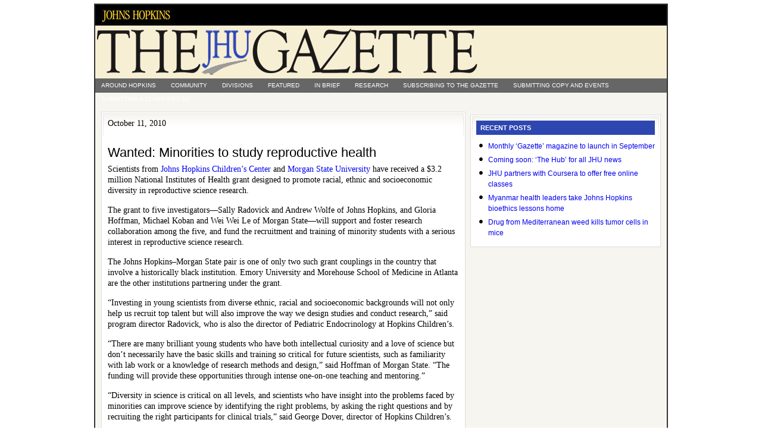

--- FILE ---
content_type: text/html; charset=UTF-8
request_url: https://gazette.jhu.edu/2010/10/11/wanted-minorities-to-study-reproductive-health/
body_size: 5897
content:
<!doctype html>
<html lang="en">
<head>
  <!-- G4 Global site tag (gtag.js) - Google Analytics -->
  <script async src="https://www.googletagmanager.com/gtag/js?id=G-P7W0K4X2VS"></script>
  <script>
    window.dataLayer = window.dataLayer || [];
    function gtag(){dataLayer.push(arguments);}
    gtag('js', new Date());

    gtag('config', 'G-P7W0K4X2VS');
  </script>

  <meta charset="utf-8">
  <meta name="viewport" content="width=device-width, initial-scale=1.0, viewport-fit=cover">
  <meta http-equiv="X-UA-Compatible" content="IE=edge,chrome=1">

  <title>  Wanted: Minorities to study reproductive health : Gazette Archives</title>
  <link rel="Shortcut Icon" href="https://gazette.jhu.edu/assets/themes/gazette-archive/images/favicon.ico" type="image/x-icon" />
  <link rel="stylesheet" href="https://gazette.jhu.edu/assets/themes/gazette-archive/style.css" type="text/css" media="screen, print" />

  <meta name='robots' content='max-image-preview:large' />
<link rel="alternate" type="application/rss+xml" title="Gazette Archives &raquo; Wanted: Minorities to study reproductive health Comments Feed" href="https://gazette.jhu.edu/2010/10/11/wanted-minorities-to-study-reproductive-health/feed/" />
<link rel='stylesheet' id='wp-block-library-css' href='https://gazette.jhu.edu/wp/wp-includes/css/dist/block-library/style.min.css?ver=6.6.2' type='text/css' media='all' />
<style id='safe-svg-svg-icon-style-inline-css' type='text/css'>
.safe-svg-cover{text-align:center}.safe-svg-cover .safe-svg-inside{display:inline-block;max-width:100%}.safe-svg-cover svg{height:100%;max-height:100%;max-width:100%;width:100%}

</style>
<style id='classic-theme-styles-inline-css' type='text/css'>
/*! This file is auto-generated */
.wp-block-button__link{color:#fff;background-color:#32373c;border-radius:9999px;box-shadow:none;text-decoration:none;padding:calc(.667em + 2px) calc(1.333em + 2px);font-size:1.125em}.wp-block-file__button{background:#32373c;color:#fff;text-decoration:none}
</style>
<style id='global-styles-inline-css' type='text/css'>
:root{--wp--preset--aspect-ratio--square: 1;--wp--preset--aspect-ratio--4-3: 4/3;--wp--preset--aspect-ratio--3-4: 3/4;--wp--preset--aspect-ratio--3-2: 3/2;--wp--preset--aspect-ratio--2-3: 2/3;--wp--preset--aspect-ratio--16-9: 16/9;--wp--preset--aspect-ratio--9-16: 9/16;--wp--preset--color--black: #000000;--wp--preset--color--cyan-bluish-gray: #abb8c3;--wp--preset--color--white: #ffffff;--wp--preset--color--pale-pink: #f78da7;--wp--preset--color--vivid-red: #cf2e2e;--wp--preset--color--luminous-vivid-orange: #ff6900;--wp--preset--color--luminous-vivid-amber: #fcb900;--wp--preset--color--light-green-cyan: #7bdcb5;--wp--preset--color--vivid-green-cyan: #00d084;--wp--preset--color--pale-cyan-blue: #8ed1fc;--wp--preset--color--vivid-cyan-blue: #0693e3;--wp--preset--color--vivid-purple: #9b51e0;--wp--preset--gradient--vivid-cyan-blue-to-vivid-purple: linear-gradient(135deg,rgba(6,147,227,1) 0%,rgb(155,81,224) 100%);--wp--preset--gradient--light-green-cyan-to-vivid-green-cyan: linear-gradient(135deg,rgb(122,220,180) 0%,rgb(0,208,130) 100%);--wp--preset--gradient--luminous-vivid-amber-to-luminous-vivid-orange: linear-gradient(135deg,rgba(252,185,0,1) 0%,rgba(255,105,0,1) 100%);--wp--preset--gradient--luminous-vivid-orange-to-vivid-red: linear-gradient(135deg,rgba(255,105,0,1) 0%,rgb(207,46,46) 100%);--wp--preset--gradient--very-light-gray-to-cyan-bluish-gray: linear-gradient(135deg,rgb(238,238,238) 0%,rgb(169,184,195) 100%);--wp--preset--gradient--cool-to-warm-spectrum: linear-gradient(135deg,rgb(74,234,220) 0%,rgb(151,120,209) 20%,rgb(207,42,186) 40%,rgb(238,44,130) 60%,rgb(251,105,98) 80%,rgb(254,248,76) 100%);--wp--preset--gradient--blush-light-purple: linear-gradient(135deg,rgb(255,206,236) 0%,rgb(152,150,240) 100%);--wp--preset--gradient--blush-bordeaux: linear-gradient(135deg,rgb(254,205,165) 0%,rgb(254,45,45) 50%,rgb(107,0,62) 100%);--wp--preset--gradient--luminous-dusk: linear-gradient(135deg,rgb(255,203,112) 0%,rgb(199,81,192) 50%,rgb(65,88,208) 100%);--wp--preset--gradient--pale-ocean: linear-gradient(135deg,rgb(255,245,203) 0%,rgb(182,227,212) 50%,rgb(51,167,181) 100%);--wp--preset--gradient--electric-grass: linear-gradient(135deg,rgb(202,248,128) 0%,rgb(113,206,126) 100%);--wp--preset--gradient--midnight: linear-gradient(135deg,rgb(2,3,129) 0%,rgb(40,116,252) 100%);--wp--preset--font-size--small: 13px;--wp--preset--font-size--medium: 20px;--wp--preset--font-size--large: 36px;--wp--preset--font-size--x-large: 42px;--wp--preset--spacing--20: 0.44rem;--wp--preset--spacing--30: 0.67rem;--wp--preset--spacing--40: 1rem;--wp--preset--spacing--50: 1.5rem;--wp--preset--spacing--60: 2.25rem;--wp--preset--spacing--70: 3.38rem;--wp--preset--spacing--80: 5.06rem;--wp--preset--shadow--natural: 6px 6px 9px rgba(0, 0, 0, 0.2);--wp--preset--shadow--deep: 12px 12px 50px rgba(0, 0, 0, 0.4);--wp--preset--shadow--sharp: 6px 6px 0px rgba(0, 0, 0, 0.2);--wp--preset--shadow--outlined: 6px 6px 0px -3px rgba(255, 255, 255, 1), 6px 6px rgba(0, 0, 0, 1);--wp--preset--shadow--crisp: 6px 6px 0px rgba(0, 0, 0, 1);}:where(.is-layout-flex){gap: 0.5em;}:where(.is-layout-grid){gap: 0.5em;}body .is-layout-flex{display: flex;}.is-layout-flex{flex-wrap: wrap;align-items: center;}.is-layout-flex > :is(*, div){margin: 0;}body .is-layout-grid{display: grid;}.is-layout-grid > :is(*, div){margin: 0;}:where(.wp-block-columns.is-layout-flex){gap: 2em;}:where(.wp-block-columns.is-layout-grid){gap: 2em;}:where(.wp-block-post-template.is-layout-flex){gap: 1.25em;}:where(.wp-block-post-template.is-layout-grid){gap: 1.25em;}.has-black-color{color: var(--wp--preset--color--black) !important;}.has-cyan-bluish-gray-color{color: var(--wp--preset--color--cyan-bluish-gray) !important;}.has-white-color{color: var(--wp--preset--color--white) !important;}.has-pale-pink-color{color: var(--wp--preset--color--pale-pink) !important;}.has-vivid-red-color{color: var(--wp--preset--color--vivid-red) !important;}.has-luminous-vivid-orange-color{color: var(--wp--preset--color--luminous-vivid-orange) !important;}.has-luminous-vivid-amber-color{color: var(--wp--preset--color--luminous-vivid-amber) !important;}.has-light-green-cyan-color{color: var(--wp--preset--color--light-green-cyan) !important;}.has-vivid-green-cyan-color{color: var(--wp--preset--color--vivid-green-cyan) !important;}.has-pale-cyan-blue-color{color: var(--wp--preset--color--pale-cyan-blue) !important;}.has-vivid-cyan-blue-color{color: var(--wp--preset--color--vivid-cyan-blue) !important;}.has-vivid-purple-color{color: var(--wp--preset--color--vivid-purple) !important;}.has-black-background-color{background-color: var(--wp--preset--color--black) !important;}.has-cyan-bluish-gray-background-color{background-color: var(--wp--preset--color--cyan-bluish-gray) !important;}.has-white-background-color{background-color: var(--wp--preset--color--white) !important;}.has-pale-pink-background-color{background-color: var(--wp--preset--color--pale-pink) !important;}.has-vivid-red-background-color{background-color: var(--wp--preset--color--vivid-red) !important;}.has-luminous-vivid-orange-background-color{background-color: var(--wp--preset--color--luminous-vivid-orange) !important;}.has-luminous-vivid-amber-background-color{background-color: var(--wp--preset--color--luminous-vivid-amber) !important;}.has-light-green-cyan-background-color{background-color: var(--wp--preset--color--light-green-cyan) !important;}.has-vivid-green-cyan-background-color{background-color: var(--wp--preset--color--vivid-green-cyan) !important;}.has-pale-cyan-blue-background-color{background-color: var(--wp--preset--color--pale-cyan-blue) !important;}.has-vivid-cyan-blue-background-color{background-color: var(--wp--preset--color--vivid-cyan-blue) !important;}.has-vivid-purple-background-color{background-color: var(--wp--preset--color--vivid-purple) !important;}.has-black-border-color{border-color: var(--wp--preset--color--black) !important;}.has-cyan-bluish-gray-border-color{border-color: var(--wp--preset--color--cyan-bluish-gray) !important;}.has-white-border-color{border-color: var(--wp--preset--color--white) !important;}.has-pale-pink-border-color{border-color: var(--wp--preset--color--pale-pink) !important;}.has-vivid-red-border-color{border-color: var(--wp--preset--color--vivid-red) !important;}.has-luminous-vivid-orange-border-color{border-color: var(--wp--preset--color--luminous-vivid-orange) !important;}.has-luminous-vivid-amber-border-color{border-color: var(--wp--preset--color--luminous-vivid-amber) !important;}.has-light-green-cyan-border-color{border-color: var(--wp--preset--color--light-green-cyan) !important;}.has-vivid-green-cyan-border-color{border-color: var(--wp--preset--color--vivid-green-cyan) !important;}.has-pale-cyan-blue-border-color{border-color: var(--wp--preset--color--pale-cyan-blue) !important;}.has-vivid-cyan-blue-border-color{border-color: var(--wp--preset--color--vivid-cyan-blue) !important;}.has-vivid-purple-border-color{border-color: var(--wp--preset--color--vivid-purple) !important;}.has-vivid-cyan-blue-to-vivid-purple-gradient-background{background: var(--wp--preset--gradient--vivid-cyan-blue-to-vivid-purple) !important;}.has-light-green-cyan-to-vivid-green-cyan-gradient-background{background: var(--wp--preset--gradient--light-green-cyan-to-vivid-green-cyan) !important;}.has-luminous-vivid-amber-to-luminous-vivid-orange-gradient-background{background: var(--wp--preset--gradient--luminous-vivid-amber-to-luminous-vivid-orange) !important;}.has-luminous-vivid-orange-to-vivid-red-gradient-background{background: var(--wp--preset--gradient--luminous-vivid-orange-to-vivid-red) !important;}.has-very-light-gray-to-cyan-bluish-gray-gradient-background{background: var(--wp--preset--gradient--very-light-gray-to-cyan-bluish-gray) !important;}.has-cool-to-warm-spectrum-gradient-background{background: var(--wp--preset--gradient--cool-to-warm-spectrum) !important;}.has-blush-light-purple-gradient-background{background: var(--wp--preset--gradient--blush-light-purple) !important;}.has-blush-bordeaux-gradient-background{background: var(--wp--preset--gradient--blush-bordeaux) !important;}.has-luminous-dusk-gradient-background{background: var(--wp--preset--gradient--luminous-dusk) !important;}.has-pale-ocean-gradient-background{background: var(--wp--preset--gradient--pale-ocean) !important;}.has-electric-grass-gradient-background{background: var(--wp--preset--gradient--electric-grass) !important;}.has-midnight-gradient-background{background: var(--wp--preset--gradient--midnight) !important;}.has-small-font-size{font-size: var(--wp--preset--font-size--small) !important;}.has-medium-font-size{font-size: var(--wp--preset--font-size--medium) !important;}.has-large-font-size{font-size: var(--wp--preset--font-size--large) !important;}.has-x-large-font-size{font-size: var(--wp--preset--font-size--x-large) !important;}
:where(.wp-block-post-template.is-layout-flex){gap: 1.25em;}:where(.wp-block-post-template.is-layout-grid){gap: 1.25em;}
:where(.wp-block-columns.is-layout-flex){gap: 2em;}:where(.wp-block-columns.is-layout-grid){gap: 2em;}
:root :where(.wp-block-pullquote){font-size: 1.5em;line-height: 1.6;}
</style>
<link rel="https://api.w.org/" href="https://gazette.jhu.edu/wp-json/" /><link rel="alternate" title="JSON" type="application/json" href="https://gazette.jhu.edu/wp-json/wp/v2/posts/5996" /><link rel="canonical" href="https://gazette.jhu.edu/2010/10/11/wanted-minorities-to-study-reproductive-health/" />
<link rel="alternate" title="oEmbed (JSON)" type="application/json+oembed" href="https://gazette.jhu.edu/wp-json/oembed/1.0/embed?url=https%3A%2F%2Fgazette.jhu.edu%2F2010%2F10%2F11%2Fwanted-minorities-to-study-reproductive-health%2F" />
<link rel="alternate" title="oEmbed (XML)" type="text/xml+oembed" href="https://gazette.jhu.edu/wp-json/oembed/1.0/embed?url=https%3A%2F%2Fgazette.jhu.edu%2F2010%2F10%2F11%2Fwanted-minorities-to-study-reproductive-health%2F&#038;format=xml" />
</head>

<body>

<div id="wrap">

	<div id="topnavbar">

		<div class="topnavbarleft">
			<p><a href="http://www.jhu.edu">
        <img src="/assets/uploads/sites/3/2009/06/jhheader4.jpg" alt="Johns Hopkins University">
      </a></p>
		</div>

	</div>

  <div id="header">

    <div class="headerleft">
      <img src="https://gazette.jhu.edu/assets/themes/gazette-archive/images/logo3.png" alt="The Gazette">
  	</div>

  </div>

  <div class="clear"></div>

  <div id="subnavbar">

  	<ul id="subnav">
  			<li class="cat-item cat-item-2"><a href="https://gazette.jhu.edu/category/around/">Around Hopkins</a>
<ul class='children'>
	<li class="cat-item cat-item-6"><a href="https://gazette.jhu.edu/category/around/events/">Events</a>
</li>
	<li class="cat-item cat-item-8"><a href="https://gazette.jhu.edu/category/around/fundraising/">Fundraising</a>
</li>
	<li class="cat-item cat-item-9"><a href="https://gazette.jhu.edu/category/around/homewood-student-affairs/">Homewood Student Affairs</a>
</li>
	<li class="cat-item cat-item-10"><a href="https://gazette.jhu.edu/category/around/hopkinshistory/">Hopkins History</a>
</li>
	<li class="cat-item cat-item-13"><a href="https://gazette.jhu.edu/category/around/notices/">Notices</a>
</li>
	<li class="cat-item cat-item-14"><a href="https://gazette.jhu.edu/category/around/obituaries/">Obituaries</a>
</li>
	<li class="cat-item cat-item-16"><a href="https://gazette.jhu.edu/category/around/people/">People</a>
</li>
	<li class="cat-item cat-item-17"><a href="https://gazette.jhu.edu/category/around/previously-featured/">Previously Featured</a>
</li>
	<li class="cat-item cat-item-18"><a href="https://gazette.jhu.edu/category/around/profdev/">Professional Development</a>
</li>
	<li class="cat-item cat-item-20"><a href="https://gazette.jhu.edu/category/around/recognition/">Recognition</a>
</li>
	<li class="cat-item cat-item-22"><a href="https://gazette.jhu.edu/category/around/rising_to_the_challenge/">Rising to the Challenge</a>
</li>
	<li class="cat-item cat-item-24"><a href="https://gazette.jhu.edu/category/around/scholarships/">Scholarships and Fellowships</a>
</li>
	<li class="cat-item cat-item-31"><a href="https://gazette.jhu.edu/category/around/administration/">University Administration</a>
</li>
</ul>
</li>
	<li class="cat-item cat-item-4"><a href="https://gazette.jhu.edu/category/community/">Community</a>
</li>
	<li class="cat-item cat-item-5"><a href="https://gazette.jhu.edu/category/divisions/">Divisions</a>
<ul class='children'>
	<li class="cat-item cat-item-33"><a href="https://gazette.jhu.edu/category/divisions/academic-centers-and-affiliates/">Academic Centers and Affiliates</a>
	<ul class='children'>
	<li class="cat-item cat-item-37"><a href="https://gazette.jhu.edu/category/divisions/academic-centers-and-affiliates/bioethics/">Berman Institute of Bioethics</a>
</li>
	<li class="cat-item cat-item-40"><a href="https://gazette.jhu.edu/category/divisions/academic-centers-and-affiliates/center-for-social-organization-of-schools/">Center for Social Organization of Schools</a>
</li>
	<li class="cat-item cat-item-41"><a href="https://gazette.jhu.edu/category/divisions/academic-centers-and-affiliates/cty/">Center for Talented Youth</a>
</li>
	<li class="cat-item cat-item-43"><a href="https://gazette.jhu.edu/category/divisions/academic-centers-and-affiliates/institute-for-policy-studies/">Institute for Policy Studies</a>
</li>
	<li class="cat-item cat-item-44"><a href="https://gazette.jhu.edu/category/divisions/academic-centers-and-affiliates/jhpiego/">Jhpiego</a>
</li>
	<li class="cat-item cat-item-45"><a href="https://gazette.jhu.edu/category/divisions/academic-centers-and-affiliates/johns-hopkins-press/">Johns Hopkins University Press</a>
</li>
	<li class="cat-item cat-item-46"><a href="https://gazette.jhu.edu/category/divisions/academic-centers-and-affiliates/montgomery-county-campus/">Montgomery County Campus</a>
</li>
	</ul>
</li>
	<li class="cat-item cat-item-35"><a href="https://gazette.jhu.edu/category/divisions/applied-physics-lab/">Applied Physics Lab</a>
</li>
	<li class="cat-item cat-item-38"><a href="https://gazette.jhu.edu/category/divisions/public-health/">Bloomberg School of Public Health</a>
</li>
	<li class="cat-item cat-item-39"><a href="https://gazette.jhu.edu/category/divisions/carey-business-school/">Carey Business School</a>
</li>
	<li class="cat-item cat-item-12"><a href="https://gazette.jhu.edu/category/divisions/krieger-arts-and-sciences/">Krieger School of Arts &amp; Sciences</a>
</li>
	<li class="cat-item cat-item-15"><a href="https://gazette.jhu.edu/category/divisions/peabody-institute/">Peabody Institute</a>
</li>
	<li class="cat-item cat-item-19"><a href="https://gazette.jhu.edu/category/divisions/deans/">Q&amp;A with the Deans</a>
</li>
	<li class="cat-item cat-item-23"><a href="https://gazette.jhu.edu/category/divisions/sais/">SAIS</a>
</li>
	<li class="cat-item cat-item-25"><a href="https://gazette.jhu.edu/category/divisions/school-of-education/">School of Education</a>
</li>
	<li class="cat-item cat-item-26"><a href="https://gazette.jhu.edu/category/divisions/school-of-medicine/">School of Medicine</a>
</li>
	<li class="cat-item cat-item-27"><a href="https://gazette.jhu.edu/category/divisions/school-of-nursing/">School of Nursing</a>
</li>
	<li class="cat-item cat-item-28"><a href="https://gazette.jhu.edu/category/divisions/libraries-and-museums/">Sheridan Libraries and JHU Museums</a>
</li>
	<li class="cat-item cat-item-32"><a href="https://gazette.jhu.edu/category/divisions/whiting-engineering/">Whiting School of Engineering</a>
</li>
</ul>
</li>
	<li class="cat-item cat-item-7"><a href="https://gazette.jhu.edu/category/featured/">Featured</a>
</li>
	<li class="cat-item cat-item-11"><a href="https://gazette.jhu.edu/category/in-brief/">In Brief</a>
</li>
	<li class="cat-item cat-item-21"><a href="https://gazette.jhu.edu/category/research/">Research</a>
<ul class='children'>
	<li class="cat-item cat-item-36"><a href="https://gazette.jhu.edu/category/research/arra_research/">ARRA Research</a>
</li>
	<li class="cat-item cat-item-30"><a href="https://gazette.jhu.edu/category/research/undergraduate-research/">undergraduate research</a>
</li>
</ul>
</li>
  		<li class="page_item page-item-376"><a href="https://gazette.jhu.edu/subscribing-to-the-gazette/">Subscribing to The Gazette</a></li>
<li class="page_item page-item-378"><a href="https://gazette.jhu.edu/submitting-copy-and-events/">Submitting copy and events</a></li>
<li class="page_item page-item-374"><a href="https://gazette.jhu.edu/submitting-a-classified-ad/">Submitting a classified ad</a></li>
  	</ul>

  </div>

  <div class="clear"></div>

<div id="content">

	<div id="contentleft">

		<div class="postarea" data-section="gazette" data-type="article" data-published="2010-10-11">

			
				
					<p class="time time-print-line">October 11, 2010</p>
					<h1>Wanted: Minorities to study reproductive health</h1>

					
					
					<p>Scientists from <a href="http://www.hopkinschildrens.org/">Johns Hopkins Children’s Center</a> and <a href="http://www.morgan.edu/">Morgan State University</a> have received a $3.2 million National Institutes of Health grant designed to promote racial, ethnic and socioeconomic diversity in reproductive science research.</p>
<p>The grant to five investigators—Sally Radovick and Andrew Wolfe of Johns Hopkins, and Gloria Hoffman, Michael Koban and Wei Wei Le of Morgan State—will support and foster research collaboration among the five, and fund the recruitment and training of minority students with a serious interest in reproductive science research.</p>
<p>The Johns Hopkins–Morgan State pair is one of only two such grant couplings in the country that involve a historically black institution. Emory University and Morehouse School of Medicine in Atlanta are the other institutions partnering under the grant.</p>
<p>“Investing in young scientists from diverse ethnic, racial and socioeconomic backgrounds will not only help us recruit top talent but will also improve the way we design studies and conduct research,” said program director Radovick, who is also the director of Pediatric Endocrinology at Hopkins Children’s.</p>
<p>“There are many brilliant young students who have both intellectual curiosity and a love of science but don’t necessarily have the basic skills and training so critical for future scientists, such as familiarity with lab work or a knowledge of research methods and design,” said Hoffman of Morgan State. “The funding will provide these opportunities through intense one-on-one teaching and mentoring.”</p>
<p>“Diversity in science is critical on all levels, and scientists who have insight into the problems faced by minorities can improve science by identifying the right problems, by asking the right questions and by recruiting the right participants for clinical trials,” said George Dover, director of Hopkins Children’s.</p>
<p>And because race and ethnicity can play an important role in how people develop disease or respond to treatment and medication, having a diverse body of study participants will make the results of clinical trials that much stronger scientifically, the investigators said.</p>
<p>“Ultimately, diversity in research talent will help eliminate health disparities, whether they stem from socioeconomic gaps, from differences in access to health care or from purely biologic factors,” said Wolfe, who is director of Research Training in the Division of Pediatric Endocrinology at Hopkins Children’s.</p>
<p>Eligible participants include not only those from racial or ethnic minority groups but also students with disabilities and those from disadvantaged or poverty-stricken backgrounds.</p>
<p>Under the terms of the grant, undergraduate trainees will work alongside graduate and medical students and with postdoctoral trainees in endocrinology. The arrangement is made possible by an NIH training program in molecular and cellular endocrinology for advanced pre- and postdoctoral fellows and supports novel training activities, such as the new diversity training program. Radovick is the principal investigator of this program.</p>
<p>Johns Hopkins has already begun recruiting minority freshmen and sophomores interested in careers in reproductive sciences.</p>
<p>Interested students can obtain an application by e-mailing Michael Summa at msumma1@jhmi.edu or Gloria Hoffman at gloria.hoffman@morgan.edu.</p>
<p>Johns Hopkins has a long-standing tradition in training endocrinologists and established the first pediatric endocrinology program in the United States.</p>

					<div class="postmeta">
						<p>Filed under <a href="https://gazette.jhu.edu/category/around/" rel="category tag">Around Hopkins</a></p>
					</div>

					
				
			
		</div>

	</div>


<div id="hidefromprint"><div id="sidebar">

	<ul id="sidebarwidgeted">

	<li id="recent-posts">

		<div class="widget">
			<h2>Recent Posts</h2>
			<ul>
					<li><a href='https://gazette.jhu.edu/2012/07/23/monthly-gazette-magazine-to-launch-in-september/'>Monthly ‘Gazette’ magazine to launch in September</a></li>
	<li><a href='https://gazette.jhu.edu/2012/07/23/coming-soon-the-hub-for-all-jhu-news/'>Coming soon: &#8216;The Hub&#8217; for all JHU news</a></li>
	<li><a href='https://gazette.jhu.edu/2012/07/23/jhu-partners-with-coursera-to-offer-free-online-classes/'>JHU partners with Coursera to offer free online classes</a></li>
	<li><a href='https://gazette.jhu.edu/2012/07/23/myanmar-health-leaders-take-johns-hopkins-bioethics-lessons-home/'>Myanmar health leaders take Johns Hopkins bioethics lessons home</a></li>
	<li><a href='https://gazette.jhu.edu/2012/07/23/drug-from-mediterranean-weed-kills-tumor-cells-in-mice/'>Drug from Mediterranean weed kills tumor cells in mice</a></li>
			</ul>
		</div>
		
	</li>

	</ul>

</div>
</div>

</div>

<!-- The main column ends  -->

	<div class="clear"></div>

	<div id="footer">
		<p>Copyright &copy; 2026 &middot; Johns Hopkins University</p>
	</div>

</div><!-- end #wrap -->


</body>
</html>
